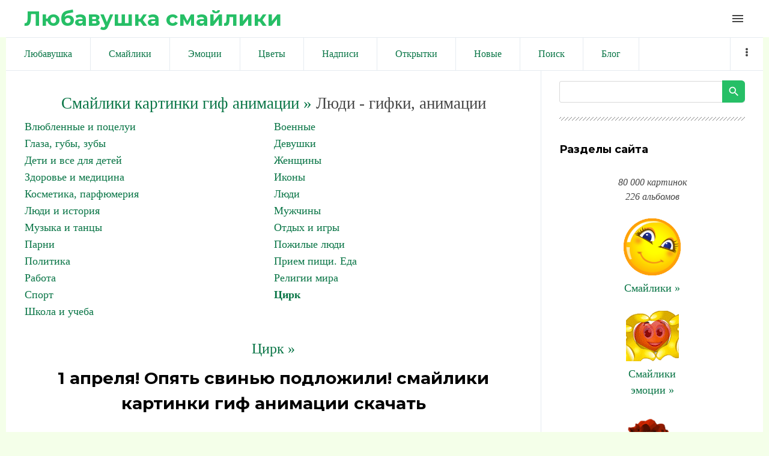

--- FILE ---
content_type: text/html; charset=utf-8
request_url: https://www.google.com/recaptcha/api2/aframe
body_size: 266
content:
<!DOCTYPE HTML><html><head><meta http-equiv="content-type" content="text/html; charset=UTF-8"></head><body><script nonce="eDBeN8GwdhKx65IVridNiw">/** Anti-fraud and anti-abuse applications only. See google.com/recaptcha */ try{var clients={'sodar':'https://pagead2.googlesyndication.com/pagead/sodar?'};window.addEventListener("message",function(a){try{if(a.source===window.parent){var b=JSON.parse(a.data);var c=clients[b['id']];if(c){var d=document.createElement('img');d.src=c+b['params']+'&rc='+(localStorage.getItem("rc::a")?sessionStorage.getItem("rc::b"):"");window.document.body.appendChild(d);sessionStorage.setItem("rc::e",parseInt(sessionStorage.getItem("rc::e")||0)+1);localStorage.setItem("rc::h",'1768481691155');}}}catch(b){}});window.parent.postMessage("_grecaptcha_ready", "*");}catch(b){}</script></body></html>

--- FILE ---
content_type: application/javascript;charset=utf-8
request_url: https://w.uptolike.com/widgets/v1/widgets-batch.js?params=JTVCJTdCJTIycGlkJTIyJTNBJTIyMTgzNDUwOCUyMiUyQyUyMnVybCUyMiUzQSUyMmh0dHBzJTNBJTJGJTJGbGl1YmF2eXNoa2EucnUlMkZwaG90byUyRjElMkZjaXJrJTJGMV9hcHJlbGphX29wamF0X3N2aW5qdV9wb2Rsb3poaWxpJTJGMTQzLTAtOTQ2MTUlMjIlN0QlNUQ=&mode=0&callback=callback__utl_cb_share_1768481688275560
body_size: 422
content:
callback__utl_cb_share_1768481688275560([{
    "pid": "1834508",
    "subId": 0,
    "initialCounts": {"fb":0,"tw":0,"tb":0,"ok":0,"vk":0,"ps":0,"gp":0,"mr":0,"lj":0,"li":0,"sp":0,"su":0,"ms":0,"fs":0,"bl":0,"dg":0,"sb":0,"bd":0,"rb":0,"ip":0,"ev":0,"bm":0,"em":0,"pr":0,"vd":0,"dl":0,"pn":0,"my":0,"ln":0,"in":0,"yt":0,"rss":0,"oi":0,"fk":0,"fm":0,"li":0,"sc":0,"st":0,"vm":0,"wm":0,"4s":0,"gg":0,"dd":0,"ya":0,"gt":0,"wh":0,"4t":0,"ul":0,"vb":0,"tm":0},
    "forceUpdate": ["fb","ok","vk","ps","gp","mr","my"],
    "extMet": false,
    "url": "https%3A%2F%2Fliubavyshka.ru%2Fphoto%2F1%2Fcirk%2F1_aprelja_opjat_svinju_podlozhili%2F143-0-94615",
    "urlWithToken": "https%3A%2F%2Fliubavyshka.ru%2Fphoto%2F1%2Fcirk%2F1_aprelja_opjat_svinju_podlozhili%2F143-0-94615%3F_utl_t%3DXX",
    "intScr" : false,
    "intId" : 0,
    "exclExt": false
}
])

--- FILE ---
content_type: application/javascript;charset=utf-8
request_url: https://w.uptolike.com/widgets/v1/version.js?cb=cb__utl_cb_share_1768481686971945
body_size: 397
content:
cb__utl_cb_share_1768481686971945('1ea92d09c43527572b24fe052f11127b');